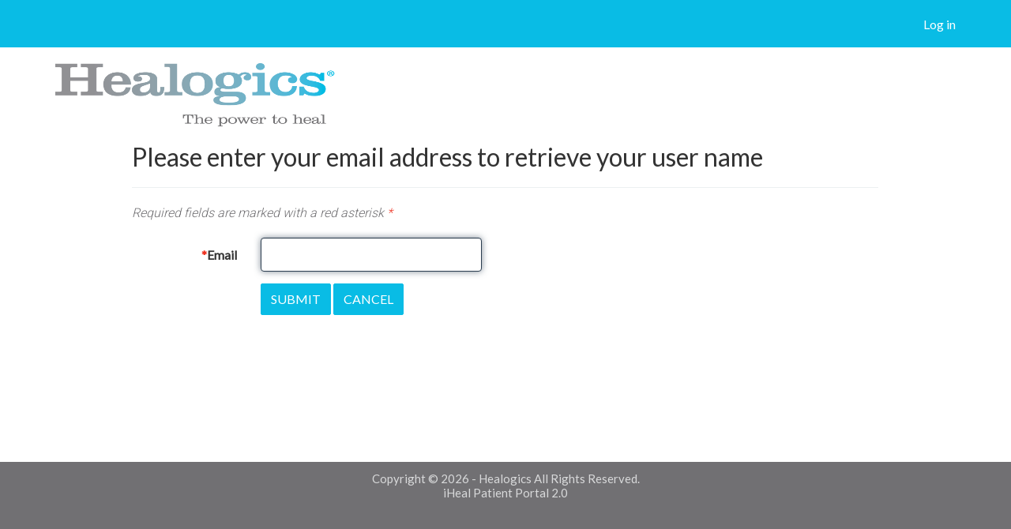

--- FILE ---
content_type: application/javascript
request_url: https://my.healogics.com/Scripts/app/Shared/_PortalLoginLayout.cshtml.js
body_size: 70
content:
$(document).ready(function() {
    $('input:visible:enabled:first').focus();
});

--- FILE ---
content_type: application/javascript
request_url: https://my.healogics.com/Scripts/app/RequiredFieldIndicator.js
body_size: 187
content:
$(function () {
    var $view = $('.body-content');
    var $labels = $view.find('label');
    var $requiredLabels = $labels.filter(function () {
        return $('#' + $(this).attr('for')).data('val-required') || $('#' + $(this).attr('for')).data('val-requiredif');
    });

    $.each($requiredLabels, function (key, val) {
        $requiredLabels.addClass('portal-required');
    });
});


--- FILE ---
content_type: text/javascript; charset=utf-8
request_url: https://my.healogics.com/bundles/app?v=8OuPUfXaGmouCUeBuDx-SIs8rvAGsTy99H664N_rBbc1
body_size: 1698
content:
function ValidateFutureTime(n){var t=$("#PreferredAppointmentDate").val();return n==null?!0:!/Invalid|NaN/.test(n)&&n!=""&&!/Invalid|NaN/.test(new Date(t))?moment(t+" "+n).isAfter():isNaN(n)||n==""}function DetectBrowser(){var n=navigator.userAgent.toLowerCase();n.indexOf("msie")!=-1&&(IE=!0,FireFox=!1,IE7=!1);n.indexOf("msie 7.0")!=-1&&(IE7=!0);n.indexOf("firefox")!=-1&&(IE=!1,FireFox=!0,IE7=!1)}function detectmobileDeviceByScreenSize(){return window.innerWidth<=800||window.innerHeight<=600?!0:!1}function PreventCaching(n){var t;return t=n,t+(t.indexOf("?")!=-1?"&ms="+(new Date).getTime():"?ms="+(new Date).getTime())}function ForceCreateFullScreenModal(n,t){var i,r,u;return i=window.screen.width,r=window.screen.height,IE&&(i-=10,r-=10),u=IE?"height="+r+",width="+i+",top=0,left=0,scrollbars=yes,menubar=no,toolbar=yes":"height="+r+",width="+i+",top=0,left=0,scrollbars=yes,menubar=yes,toolbar=no",n=PreventCaching(n),t?window.open(n,t,u):window.open(n,"FakeFullScreenModalWindow",u)}function setModalMaxHeightToPercentageOfWindowHeight(n,t){t||(t=1);var i=n.find(".modal-content").height(),r=n.find(".modal-body").height(),u=$(window).height()*t-(i-r);n.find(".modal-body").css("overflow-y","auto").css("max-height",u+"px")}function parseTime(n){var t,i,r;return n==""?null:(t=n.match(/(\d+)(:(\d\d))?\s*(p?)/i),t==null)?null:(i=parseInt(t[1],10),i!=12||t[4]?i+=i<12&&t[4]?12:0:i=0,r=new Date,r.setHours(i),r.setMinutes(parseInt(t[3],10)||0),r.setSeconds(0,0),r)}function refreshAssociatedDropdowns(n,t,i){var r=n.val();n.empty();n.append('<option value="">'+Defaults.DropDownListDefaultText+"<\/option>");$.each(t,function(t,r){if($.inArray(r.val,i)==-1&&r.val!=""){var u='<option value="'+r.val+'">'+r.text+"<\/option>";n.append(u)}});n.val(r)}function isWebShimControlForValidation(n){return isWebShimDateField(n)}function isWebShimDateField(n){return $(n).next("input").hasClass("ws-date")}Defaults={DropDownListDefaultText:"Please choose..."};$.validator.addMethod("dategreaterthan",function(n,t,i){var r=$(i).val();return n==null||n==""||r==null||r==""?!0:Date.parse(n)>=Date.parse(r)});$.validator.unobtrusive.adapters.add("dategreaterthan",["basepropertyname"],function(n){n.rules.dategreaterthan="#"+n.params.basepropertyname;n.messages.dategreaterthan=n.message});$.validator.addMethod("dategreaterthanorequal",function(n,t,i){var r=Date.parse($(i).val());return!n||!r?!0:Date.parse(n)>=r});$.validator.unobtrusive.adapters.add("dategreaterthanorequal",["basepropertyname"],function(n){n.rules.dategreaterthanorequal="#"+n.params.basepropertyname;n.messages.dategreaterthanorequal=n.message});$.validator.addMethod("futuredate",function(n,t,i){var r,u;return n==null||n==""?!0:/Invalid|NaN/.test(new Date(n))?isNaN(n)&&isNaN($(i).val())||parseFloat(n)>parseFloat($(i).val()):(r=new Date,r.setHours(0,0,0,0),u=new moment(n).toDate(),u.setHours(0,0,0,0),u>=r)},"");$.validator.unobtrusive.adapters.add("futuredate",{},function(n){n.rules.futuredate=!0;n.messages.futuredate=n.message});$.validator.addMethod("futuretime",function(n,t,i){return ValidateFutureTime(n,t,i)},"");$.validator.unobtrusive.adapters.add("futuretime",{},function(n){n.rules.futuretime=!0;n.messages.futuretime=n.message});$.validator.addMethod("mindate",function(n,t,i){var r,u;return n==null||n==""?!0:/Invalid|NaN/.test(new Date(n))?isNaN(n)&&isNaN($(i).val())||parseFloat(n)>parseFloat($(i).val()):(r=new Date(i),r.setHours(0,0,0,0),u=new moment(n).toDate(),u.setHours(0,0,0,0),u>=r)},"");$.validator.unobtrusive.adapters.add("mindate",["param"],function(n){n.rules.mindate=n.params.param;n.messages.mindate=n.message});$.validator.addMethod("previousdate",function(n,t,i){var r,u;return n===""?!0:/Invalid|NaN/.test(new Date(n))?isNaN(n)&&isNaN($(i).val())||parseFloat(n)>parseFloat($(i).val()):(r=new Date,r.setHours(0,0,0,0),u=new moment(n).toDate(),u.setHours(0,0,0,0),u<=r)},"");$.validator.unobtrusive.adapters.add("previousdate",{},function(n){n.rules.previousdate=!0;n.messages.previousdate=n.message});$(document).ready(function(){DetectBrowser()});var IE,IE7,FireFox;AntiForgeryToken=function(n){return n.__RequestVerificationToken=$("input[name=__RequestVerificationToken]").val(),n};typeof String.prototype.endsWith!="function"&&(String.prototype.endsWith=function(n){return this.indexOf(n,this.length-n.length)!==-1})